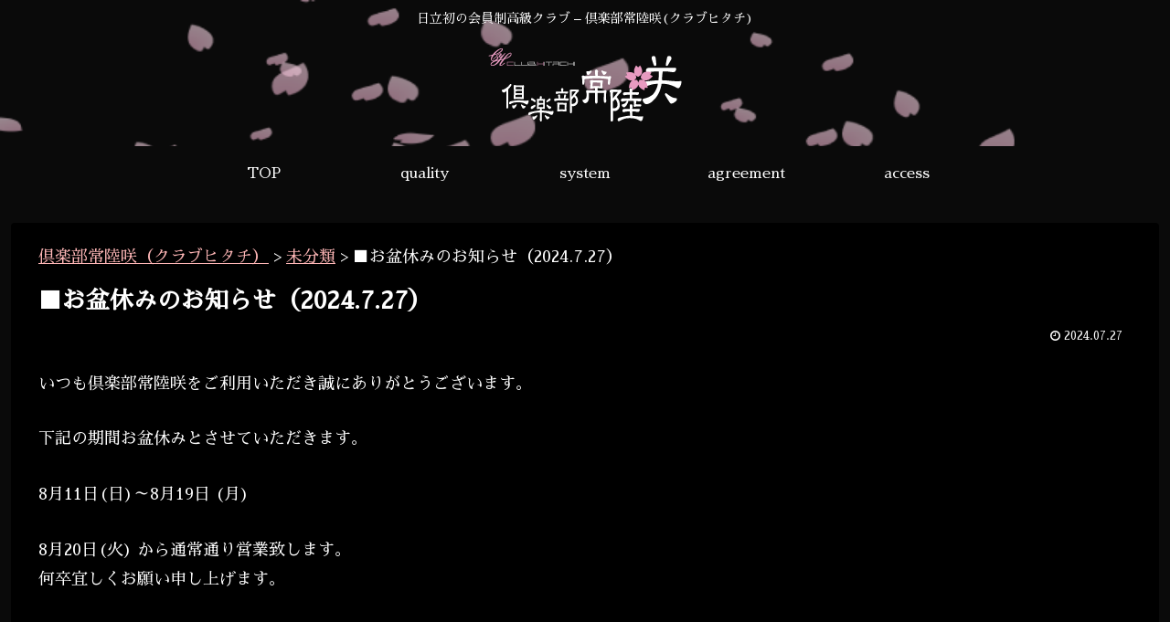

--- FILE ---
content_type: text/html; charset=UTF-8
request_url: https://club-hitachi.com/%E3%81%8A%E7%9B%86%E4%BC%91%E3%81%BF%E3%81%AE%E3%81%8A%E7%9F%A5%E3%82%89%E3%81%9B%EF%BC%882024-7-27%EF%BC%89/
body_size: 6626
content:
<!doctype html>
<html lang="ja">
<head>
<meta charset="utf-8">
<meta http-equiv="X-UA-Compatible" content="IE=edge">
<meta name="HandheldFriendly" content="True">
<meta name="MobileOptimized" content="320">
<meta name="viewport" content="width=device-width, initial-scale=1.0, viewport-fit=cover"/>
<title>■お盆休みのお知らせ（2024.7.27）  |  倶楽部常陸咲（クラブヒタチ）</title>
<link rel='dns-prefetch' href='//webfonts.sakura.ne.jp' />
<link rel='dns-prefetch' href='//ajax.googleapis.com' />
<link rel='dns-prefetch' href='//cdnjs.cloudflare.com' />
<link rel='dns-prefetch' href='//fonts.googleapis.com' />
<link rel='dns-prefetch' href='//s.w.org' />
<link rel="alternate" type="application/rss+xml" title="倶楽部常陸咲（クラブヒタチ） &raquo; フィード" href="https://club-hitachi.com/feed/" />
<link rel="alternate" type="application/rss+xml" title="倶楽部常陸咲（クラブヒタチ） &raquo; コメントフィード" href="https://club-hitachi.com/comments/feed/" />
<link rel="alternate" type="application/rss+xml" title="倶楽部常陸咲（クラブヒタチ） &raquo; ■お盆休みのお知らせ（2024.7.27） のコメントのフィード" href="https://club-hitachi.com/%e3%81%8a%e7%9b%86%e4%bc%91%e3%81%bf%e3%81%ae%e3%81%8a%e7%9f%a5%e3%82%89%e3%81%9b%ef%bc%882024-7-27%ef%bc%89/feed/" />
<!-- <link rel='stylesheet' id='cocoon-style-css'  href='https://club-hitachi.com/wp-content/themes/cocoon-master/style.css?ver=5.2.21&#038;fver=20190719060712' media='all' /> -->
<link rel="stylesheet" type="text/css" href="//club-hitachi.com/wp-content/cache/wpfc-minified/mp1kjole/2s7rl.css" media="all"/>
<style id='cocoon-style-inline-css'>
@media screen and (max-width:480px){.page-body{font-size:16px}}#header-container,#header-container .navi,#navi .navi-in>.menu-header .sub-menu,.article h2,.sidebar h3,.cat-link,.cat-label,.appeal-content .appeal-button,.demo .cat-label,.blogcard-type .blogcard::before,#footer{background-color:#0a0a0a}#navi .navi-in a:hover,#footer a:hover{background-color:rgba(255,255,255,.2)}.article h3,.article h4,.article h5,.article h6,.cat-link,.tag-link{border-color:#0a0a0a}blockquote::before,blockquote::after,.pager-post-navi a.a-wrap::before{color:rgba(10,10,10,.5)}blockquote,.key-btn{background-color:rgba(10,10,10,.05);border-color:rgba(10,10,10,.5)}pre,.pager-links span,table th,.pagination .current{background-color:rgba(10,10,10,.1);border-color:rgba(10,10,10,.5)}table th,table td,.page-numbers,.page-numbers.dots,.tagcloud a,.list.ecb-entry-border .entry-card-wrap,.related-entries.recb-entry-border .related-entry-card-wrap,.carousel .a-wrap,.pager-post-navi.post-navi-border a.a-wrap,.article .toc,.a-wrap .blogcard,.author-box,.comment-reply-link,.ranking-item{border-color:rgba(10,10,10,.5)}table tr:nth-of-type(2n+1),.page-numbers.dots,.a-wrap:hover,.pagination a:hover,.pagination-next-link:hover,.widget_recent_entries ul li a:hover,.widget_categories ul li a:hover,.widget_archive ul li a:hover,.widget_pages ul li a:hover,.widget_meta ul li a:hover,.widget_rss ul li a:hover,.widget_nav_menu ul li a:hover,.pager-links a:hover span, .tag-link:hover,.tagcloud a:hover{background-color:rgba(10,10,10,.05)}.header,.header .site-name-text,#navi .navi-in a,#navi .navi-in a:hover,.article h2,.sidebar h3,#footer,#footer a{color:#fff}.header,.header .site-name-text,#navi .navi-in a,#navi .navi-in a:hover,.appeal-content .appeal-button,.article h2,.sidebar h3,.cat-link,.cat-label,.blogcard-type .blogcard::before,#footer,#footer a{color:#fff}body{color:#fff}body.public-page{background-color:#0a0a0a}a{color:#ffb7b7}body.public-page{background-image:url(https://select-01.sakura.ne.jp/clubhitachi4/wp/wp-content/uploads/2019/07/名称未設定-1-2-e1562919491532.png)}.header{background-image:url(https://club-hitachi.com/wp-content/uploads/2019/07/名称未設定-2-1.png)}#header-container .navi,#navi .navi-in>.menu-header .sub-menu{background-color:#0a0a0a}#navi .navi-in a,#navi .navi-in a:hover{color:#fff}#navi .navi-in a:hover{background-color:rgba(255,255,255,.2)}.main{width:860px}.sidebar{width:376px}.sidebar{border-color:#fff}@media screen and (max-width:1260px){ .wrap{width:auto}.main,.sidebar,.sidebar-left .main,.sidebar-left .sidebar{margin:0 .5%}.main{width:67%}.sidebar{padding:10px;width:30%}.entry-card-thumb{width:38%}.entry-card-content{margin-left:40%}}body::after{content:url(https://club-hitachi.com/wp-content/themes/cocoon-master/lib/analytics/access.php?post_id=713&post_type=post);visibility:hidden;position:absolute;bottom:0;right:0;width:1px;height:1px;overflow:hidden}*::selection{color:#ffc6c6}*::-moz-selection{color:#ffc6c6}*::selection{background:#f99}*::-moz-selection{background:#f99} .toc-checkbox{display:none}.toc-content{visibility:hidden;  height:0;opacity:.2;transition:all .5s ease-out}.toc-checkbox:checked~.toc-content{ visibility:visible;padding-top:.6em;height:100%;opacity:1}.toc-title::after{content:'[開く]';margin-left:.5em;cursor:pointer;font-size:.8em}.toc-title:hover::after{text-decoration:underline}.toc-checkbox:checked+.toc-title::after{content:'[閉じる]'}#respond{display:none}.entry-content>*,.demo .entry-content p{line-height:1.8}.entry-content>*,.demo .entry-content p{margin-top:1.6em;margin-bottom:1.6em}.entry-content>.micro-top{margin-bottom:-1.76em}.entry-content>.micro-balloon{margin-bottom:-1.28em}.entry-content>.micro-bottom{margin-top:-1.76em}.entry-content>.micro-bottom.micro-balloon{margin-top:-1.28em;margin-bottom:1.6em}.blank-box.bb-key-color{border-color:#0a0a0a}.iic-key-color li::before{color:#0a0a0a}.blank-box.bb-tab.bb-key-color::before{background-color:#0a0a0a}.tb-key-color .toggle-button{border:1px solid #0a0a0a;background:#0a0a0a;color:#fff}.tb-key-color .toggle-button::before{color:#ccc}.tb-key-color .toggle-checkbox:checked~.toggle-content{border-color:#0a0a0a}.cb-key-color.caption-box{border-color:#0a0a0a}.cb-key-color .caption-box-label{background-color:#0a0a0a;color:#fff}.tcb-key-color .tab-caption-box-label{background-color:#0a0a0a;color:#fff}.tcb-key-color .tab-caption-box-content{border-color:#0a0a0a}.lb-key-color .label-box-content{border-color:#0a0a0a}.mc-key-color{background-color:#0a0a0a;color:#fff;border:0}.mc-key-color.micro-bottom::after{border-bottom-color:#0a0a0a;border-top-color:transparent}.mc-key-color::before{border-top-color:transparent;border-bottom-color:transparent}.mc-key-color::after{border-top-color:#0a0a0a}.btn-key-color,.btn-wrap.btn-wrap-key-color>a{background-color:#0a0a0a}.has-text-color.has-key-color-color{color:#0a0a0a}.has-background.has-key-color-background-color{background-color:#0a0a0a}.article.page-body,body#tinymce.wp-editor{background-color:#fff}.article.page-body,.editor-post-title__block .editor-post-title__input,body#tinymce.wp-editor{color:#333}
</style>
<!-- <link rel='stylesheet' id='cocoon-keyframes-css'  href='https://club-hitachi.com/wp-content/themes/cocoon-master/keyframes.css?ver=5.2.21&#038;fver=20190711034029' media='all' /> -->
<!-- <link rel='stylesheet' id='font-awesome-style-css'  href='https://club-hitachi.com/wp-content/themes/cocoon-master/webfonts/fontawesome/css/font-awesome.min.css?ver=5.2.21&#038;fver=20190711034029' media='all' /> -->
<!-- <link rel='stylesheet' id='icomoon-style-css'  href='https://club-hitachi.com/wp-content/themes/cocoon-master/webfonts/icomoon/style.css?ver=5.2.21&#038;fver=20190711034029' media='all' /> -->
<!-- <link rel='stylesheet' id='baguettebox-style-css'  href='https://club-hitachi.com/wp-content/themes/cocoon-master/plugins/baguettebox/dist/baguetteBox.min.css?ver=5.2.21&#038;fver=20190711034029' media='all' /> -->
<!-- <link rel='stylesheet' id='slick-theme-style-css'  href='https://club-hitachi.com/wp-content/themes/cocoon-master/plugins/slick/slick-theme.css?ver=5.2.21&#038;fver=20190711034029' media='all' /> -->
<!-- <link rel='stylesheet' id='cocoon-child-style-css'  href='https://club-hitachi.com/wp-content/themes/cocoon-child-master/style.css?ver=5.2.21&#038;fver=20190711034257' media='all' /> -->
<!-- <link rel='stylesheet' id='cocoon-child-keyframes-css'  href='https://club-hitachi.com/wp-content/themes/cocoon-child-master/keyframes.css?ver=5.2.21&#038;fver=20190711034257' media='all' /> -->
<link rel="stylesheet" type="text/css" href="//club-hitachi.com/wp-content/cache/wpfc-minified/ftd16d5b/2sv7l.css" media="all"/>
<link rel='stylesheet' id='google-fonts-sawarabimincho-css'  href='https://fonts.googleapis.com/css?family=Sawarabi+Mincho&#038;display=swap&#038;ver=5.2.21' media='all' />
<!-- <link rel='stylesheet' id='wp-block-library-css'  href='https://club-hitachi.com/wp-includes/css/dist/block-library/style.min.css?ver=5.2.21&#038;fver=20210415033950' media='all' /> -->
<link rel="stylesheet" type="text/css" href="//club-hitachi.com/wp-content/cache/wpfc-minified/g229jmmc/2s7rl.css" media="all"/>
<script src='https://ajax.googleapis.com/ajax/libs/jquery/1.12.4/jquery.min.js?ver=1.12.4'></script>
<script src='https://cdnjs.cloudflare.com/ajax/libs/jquery-migrate/1.4.1/jquery-migrate.min.js?ver=1.4.1'></script>
<script src='//webfonts.sakura.ne.jp/js/sakura.js?ver=2.0.1'></script>
<link rel='shortlink' href='https://club-hitachi.com/?p=713' />
<!-- Cocoon canonical -->
<link rel="canonical" href="https://club-hitachi.com/%e3%81%8a%e7%9b%86%e4%bc%91%e3%81%bf%e3%81%ae%e3%81%8a%e7%9f%a5%e3%82%89%e3%81%9b%ef%bc%882024-7-27%ef%bc%89/">
<!-- Cocoon meta description -->
<meta name="description" content="いつも倶楽部常陸咲をご利用いただき誠にありがとうございます。下記の期間お盆休みとさせていただきます。8月11日(日)～8月19日 (月)8月20日(火) から通常通り営業致します。何卒宜しくお願い申し上げます。">
<!-- Cocoon meta keywords -->
<meta name="keywords" content="未分類">
<!-- Cocoon JSON-LD -->
<script type="application/ld+json">
{
"@context": "https://schema.org",
"@type": "Article",
"mainEntityOfPage":{
"@type":"WebPage",
"@id":"https://club-hitachi.com/%e3%81%8a%e7%9b%86%e4%bc%91%e3%81%bf%e3%81%ae%e3%81%8a%e7%9f%a5%e3%82%89%e3%81%9b%ef%bc%882024-7-27%ef%bc%89/"
},
"headline": "■お盆休みのお知らせ（2024.7.27）",
"image": {
"@type": "ImageObject",
"url": "https://club-hitachi.com/wp-content/themes/cocoon-master/images/no-image-large.png",
"width": 800,
"height": 451
},
"datePublished": "2024-07-27T22:06:33+09:00",
"dateModified": "2024-07-27T22:06:33+09:00",
"author": {
"@type": "Person",
"name": "ch2015"
},
"publisher": {
"@type": "Organization",
"name": "倶楽部常陸咲（クラブヒタチ）",
"logo": {
"@type": "ImageObject",
"url": "https://club-hitachi.com/wp-content/themes/cocoon-master/images/no-amp-logo.png",
"width": 206,
"height": 60
}
},
"description": "いつも倶楽部常陸咲をご利用いただき誠にありがとうございます。下記の期間お盆休みとさせていただきます。8月11日(日)～8月19日 (月)8月20日(火) から通常通り営業致します。何卒宜しくお願い申し上げます。…"
}
</script>
<!-- OGP -->
<meta property="og:type" content="article">
<meta property="og:description" content="いつも倶楽部常陸咲をご利用いただき誠にありがとうございます。下記の期間お盆休みとさせていただきます。8月11日(日)～8月19日 (月)8月20日(火) から通常通り営業致します。何卒宜しくお願い申し上げます。">
<meta property="og:title" content="■お盆休みのお知らせ（2024.7.27）">
<meta property="og:url" content="https://club-hitachi.com/%e3%81%8a%e7%9b%86%e4%bc%91%e3%81%bf%e3%81%ae%e3%81%8a%e7%9f%a5%e3%82%89%e3%81%9b%ef%bc%882024-7-27%ef%bc%89/">
<meta property="og:image" content="https://select-01.sakura.ne.jp/clubhitachi4/wp/wp-content/themes/cocoon-master/screenshot.jpg">
<meta property="og:site_name" content="倶楽部常陸咲（クラブヒタチ）">
<meta property="og:locale" content="ja_JP">
<meta property="article:published_time" content="2024-07-27T22:06:33+09:00" />
<meta property="article:modified_time" content="2024-07-27T22:06:33+09:00" />
<meta property="article:section" content="未分類">
<!-- /OGP -->
<!-- Twitter Card -->
<meta name="twitter:card" content="summary_large_image">
<meta name="twitter:description" content="いつも倶楽部常陸咲をご利用いただき誠にありがとうございます。下記の期間お盆休みとさせていただきます。8月11日(日)～8月19日 (月)8月20日(火) から通常通り営業致します。何卒宜しくお願い申し上げます。">
<meta name="twitter:title" content="■お盆休みのお知らせ（2024.7.27）">
<meta name="twitter:url" content="https://club-hitachi.com/%e3%81%8a%e7%9b%86%e4%bc%91%e3%81%bf%e3%81%ae%e3%81%8a%e7%9f%a5%e3%82%89%e3%81%9b%ef%bc%882024-7-27%ef%bc%89/">
<meta name="twitter:image" content="https://select-01.sakura.ne.jp/clubhitachi4/wp/wp-content/themes/cocoon-master/screenshot.jpg">
<meta name="twitter:domain" content="club-hitachi.com">
<!-- /Twitter Card -->
<link rel="icon" href="https://club-hitachi.com/wp-content/uploads/2019/07/cropped-m_f_sakura_flower30-32x32.png" sizes="32x32" />
<link rel="icon" href="https://club-hitachi.com/wp-content/uploads/2019/07/cropped-m_f_sakura_flower30-192x192.png" sizes="192x192" />
<link rel="apple-touch-icon-precomposed" href="https://club-hitachi.com/wp-content/uploads/2019/07/cropped-m_f_sakura_flower30-180x180.png" />
<meta name="msapplication-TileImage" content="https://club-hitachi.com/wp-content/uploads/2019/07/cropped-m_f_sakura_flower30-270x270.png" />
<style id="wp-custom-css">
.t1{
text-align:center;
}		</style>
<script>
// document.addEventListener('DOMContentLoaded', function() {
// 	if ('serviceWorker' in navigator) {
// 		navigator.serviceWorker.getRegistration()
// 			.then(registration => {
// 				registration.unregister();
// 		})
// 	}
// }, false);
</script>
<!-- Global site tag (gtag.js) - Google Analytics -->
<script async src="https://www.googletagmanager.com/gtag/js?id=UA-51010924-28"></script>
<script>
window.dataLayer = window.dataLayer || [];
function gtag(){dataLayer.push(arguments);}
gtag('js', new Date());
gtag('config', 'UA-51010924-28');
</script>
</head>
<body class="post-template-default single single-post postid-713 single-format-standard public-page page-body categoryid-1 ff-sawarabi-mincho fz-18px fw-200 hlt-center-logo-wrap ect-vertical-card-3-wrap rect-entry-card-wrap no-sidebar no-scrollable-sidebar no-scrollable-main sidebar-right mblt-top scrollable-mobile-buttons author-guest no-thumbnail no-post-update no-post-author no-sp-snippet no-sp-snippet-related" itemscope itemtype="https://schema.org/WebPage">
<div id="container" class="container cf">
<div id="header-container" class="header-container">
<div class="header-container-in hlt-center-logo">
<header id="header" class="header ba-fixed cf" itemscope itemtype="https://schema.org/WPHeader">
<div id="header-in" class="header-in wrap cf" itemscope itemtype="https://schema.org/WebSite">
<div class="tagline" itemprop="alternativeHeadline">日立初の会員制高級クラブ &#8211; 倶楽部常陸咲(クラブヒタチ)</div>
<div class="logo logo-header logo-image"><a href="https://club-hitachi.com" class="site-name site-name-text-link" itemprop="url"><span class="site-name-text" itemprop="name about"><img class="site-logo-image header-site-logo-image" src="https://club-hitachi.com/wp-content/uploads/2019/07/head_logo-1.png" alt="倶楽部常陸咲（クラブヒタチ）"></span></a></div>
</div>
</header>
<!-- Navigation -->
<nav id="navi" class="navi cf" itemscope itemtype="https://schema.org/SiteNavigationElement">
<div id="navi-in" class="navi-in wrap cf">
<ul id="menu-%e3%81%8f%e3%82%89%e3%81%b6%e3%81%b2%e3%81%9f%e3%81%a1" class="menu-header"><li id="menu-item-346" class="menu-item menu-item-type-post_type menu-item-object-page menu-item-home"><a href="https://club-hitachi.com/"><div class="caption-wrap"><div class="item-label">TOP</div></div></a></li>
<li id="menu-item-92" class="menu-item menu-item-type-post_type menu-item-object-page"><a href="https://club-hitachi.com/quality/"><div class="caption-wrap"><div class="item-label">quality</div></div></a></li>
<li id="menu-item-91" class="menu-item menu-item-type-post_type menu-item-object-page"><a href="https://club-hitachi.com/system/"><div class="caption-wrap"><div class="item-label">system</div></div></a></li>
<li id="menu-item-90" class="menu-item menu-item-type-post_type menu-item-object-page"><a href="https://club-hitachi.com/agreement/"><div class="caption-wrap"><div class="item-label">agreement</div></div></a></li>
<li id="menu-item-89" class="menu-item menu-item-type-post_type menu-item-object-page"><a href="https://club-hitachi.com/access/"><div class="caption-wrap"><div class="item-label">access</div></div></a></li>
</ul>      </div><!-- /#navi-in -->
</nav>
<!-- /Navigation -->
</div><!-- /.header-container-in -->
</div><!-- /.header-container -->
<div id="content" class="content cf">
<div id="content-in" class="content-in wrap">
<main id="main" class="main" itemscope itemtype="https://schema.org/Blog">
<!-- Breadcrumb NavXT 6.4.0 -->
<span property="itemListElement" typeof="ListItem"><a property="item" typeof="WebPage" title="Go to 倶楽部常陸咲（クラブヒタチ）." href="https://club-hitachi.com" class="home" ><span property="name">倶楽部常陸咲（クラブヒタチ）</span></a><meta property="position" content="1"></span> &gt; <span property="itemListElement" typeof="ListItem"><a property="item" typeof="WebPage" title="Go to the 未分類 category archives." href="https://club-hitachi.com/category/%e6%9c%aa%e5%88%86%e9%a1%9e/" class="taxonomy category" ><span property="name">未分類</span></a><meta property="position" content="2"></span> &gt; <span class="post post-post current-item">■お盆休みのお知らせ（2024.7.27）</span>
<article id="post-713" class="article post-713 post type-post status-publish format-standard hentry category-1-post" itemscope="itemscope" itemprop="blogPost" itemtype="https://schema.org/BlogPosting">
<header class="article-header entry-header">
<h1 class="entry-title" itemprop="headline">
■お盆休みのお知らせ（2024.7.27）        </h1>
<div class="eye-catch-wrap display-none">
<figure class="eye-catch" itemprop="image" itemscope itemtype="https://schema.org/ImageObject">
<img src="https://select-01.sakura.ne.jp/clubhitachi4/wp/wp-content/themes/cocoon-master/screenshot.jpg" width="800" height="600" alt="">  <meta itemprop="url" content="https://select-01.sakura.ne.jp/clubhitachi4/wp/wp-content/themes/cocoon-master/screenshot.jpg">
<meta itemprop="width" content="800">
<meta itemprop="height" content="600">
<span class="cat-label cat-label-1">未分類</span></figure>
</div>
<div class="date-tags">
<span class="post-date"><time class="entry-date date published updated" datetime="2024-07-27T22:06:33+09:00" itemprop="datePublished dateModified">2024.07.27</time></span>
</div>
</header>
<div class="entry-content cf" itemprop="mainEntityOfPage">
<p>いつも倶楽部常陸咲をご利用いただき誠にありがとうございます。</p>
<p>下記の期間お盆休みとさせていただきます。</p>
<p>8月11日(日)～8月19日 (月)</p>
<p>8月20日(火) から通常通り営業致します。<br />
何卒宜しくお願い申し上げます。</p>
</div>
<footer class="article-footer entry-footer">
<div class="entry-categories-tags ctdt-none">
<div class="entry-categories"><a class="cat-link cat-link-1" href="https://club-hitachi.com/category/%e6%9c%aa%e5%88%86%e9%a1%9e/">未分類</a></div>
<div class="entry-tags"></div>
</div>
<div class="footer-meta">
<div class="author-info">
<a href="https://club-hitachi.com/author/ch2015/" class="author-link">
<span class="post-author vcard author" itemprop="editor author creator copyrightHolder" itemscope itemtype="https://schema.org/Person">
<span class="author-name fn" itemprop="name">ch2015</span>
</span>
</a>
</div>
</div>
<!-- publisher設定 -->
<div class="publisher" itemprop="publisher" itemscope itemtype="https://schema.org/Organization">
<div itemprop="logo" itemscope itemtype="https://schema.org/ImageObject">
<img src="https://select-01.sakura.ne.jp/clubhitachi4/wp/wp-content/themes/cocoon-master/images/no-amp-logo.png" width="600" height="60" alt="">
<meta itemprop="url" content="https://select-01.sakura.ne.jp/clubhitachi4/wp/wp-content/themes/cocoon-master/images/no-amp-logo.png">
<meta itemprop="width" content="600">
<meta itemprop="height" content="60">
</div>
<div itemprop="name">倶楽部常陸咲（クラブヒタチ）</div>
</div>
</footer>
</article>
<div class="under-entry-content">
</div>
          </main>
</div>
</div>
<div id="content-bottom" class="content-bottom">
<div id="content-bottom-in" class="content-bottom-in wrap">
<aside id="fb_like_box-3" class="widget widget-content-bottom widget_fb_like_box">
</aside>      </div>
</div>
<footer id="footer" class="footer footer-container nwa" itemscope itemtype="https://schema.org/WPFooter">
<div id="footer-in" class="footer-in wrap cf">
<div class="footer-widgets cf">
<div class="footer-left">
<aside id="media_image-9" class="widget widget-footer-left widget_media_image"><a href="https://club-hitachi.com"><img width="212" height="82" src="https://club-hitachi.com/wp-content/uploads/2019/07/head_logo-1.png" class="image wp-image-25  attachment-full size-full" alt="" style="max-width: 100%; height: auto;" /></a></aside>             </div>
<div class="footer-center">
</div>
<div class="footer-right">
<aside id="sow-editor-5" class="widget widget-footer-right widget_sow-editor"><div class="so-widget-sow-editor so-widget-sow-editor-base">
<div class="siteorigin-widget-tinymce textwidget">
<p>倶楽部常陸咲（クラブヒタチ）<br />
〒317-0071<br />
茨城県日立市鹿島町1-10-2</p>
<dl>
<dt><a href="tel:0294215322">TEL  　　0294-21-5322</a></dt>
<dt>Open　　20:00～Last</dt>
<dt>Close　　日曜・祝日</dt>
</dl>
</div>
</div></aside>             </div>
</div>
<div class="footer-widgets-mobile cf">
<div class="footer-mobile">
<aside id="sow-editor-6" class="widget widget-footer-mobile widget_sow-editor"><div class="so-widget-sow-editor so-widget-sow-editor-base">
<div class="siteorigin-widget-tinymce textwidget">
<p><a href="https://club-hitachi.com"><img class="aligncenter wp-image-25 size-full" src="https://club-hitachi.com/wp-content/uploads/2019/07/head_logo-1.png" alt="" width="212" height="82" /></a></p>
<p>倶楽部常陸咲（クラブヒタチ）<br />
〒317-0071<br />
茨城県日立市鹿島町1-10-2</p>
<dl>
<dt>TEL  　　0294-21-5322</dt>
<dt>Open　　20:00～Last</dt>
<dt>Close　    日曜・祝日</dt>
</dl>
</div>
</div></aside>             </div>
</div>
<div class="footer-bottom fdt-left-and-right fnm-text-width cf">
<div class="footer-bottom-logo">
<div class="logo logo-footer logo-image"><a href="https://club-hitachi.com" class="site-name site-name-text-link" itemprop="url"><span class="site-name-text" itemprop="name about"><img class="site-logo-image footer-site-logo-image" src="https://club-hitachi.com/wp-content/uploads/2019/07/head_logo.png" alt="倶楽部常陸咲（クラブヒタチ）"></span></a></div>  </div>
<div class="footer-bottom-content">
<nav id="navi-footer" class="navi-footer">
<div id="navi-footer-in" class="navi-footer-in">
</div>
</nav>
<div class="source-org copyright">Copyright © 2016 倶楽部常陸咲（クラブヒタチ） All Rights Reserved.</div>
</div>
</div>
</div>
</footer>
</div>
<div id="go-to-top" class="go-to-top">
<a class="go-to-top-button go-to-top-common go-to-top-hide go-to-top-button-icon-font"><span class="fa fa-caret-square-o-up"></span></a>
</div>
<script src='https://club-hitachi.com/wp-content/themes/cocoon-master/plugins/baguettebox/dist/baguetteBox.min.js?ver=5.2.21&#038;fver=20190711034029'></script>
<script>
(function($){baguetteBox.run(".entry-content")})(jQuery);
</script>
<script src='https://club-hitachi.com/wp-content/themes/cocoon-master/plugins/slick/slick.min.js?ver=5.2.21&#038;fver=20190711034029'></script>
<script>
(function($){$(".carousel-content").slick({dots:!0,autoplaySpeed:5000,infinite:!0,slidesToShow:6,slidesToScroll:6,responsive:[{breakpoint:1240,settings:{slidesToShow:5,slidesToScroll:5}},{breakpoint:1023,settings:{slidesToShow:4,slidesToScroll:4}},{breakpoint:834,settings:{slidesToShow:3,slidesToScroll:3}},{breakpoint:480,settings:{slidesToShow:2,slidesToScroll:2}}]})})(jQuery);
</script>
<script src='https://club-hitachi.com/wp-content/themes/cocoon-master/plugins/slicknav/jquery.slicknav.min.js?ver=5.2.21&#038;fver=20190711034029'></script>
<script>
(function($){$(".menu-header").slicknav()})(jQuery);
</script>
<script src='https://club-hitachi.com/wp-includes/js/comment-reply.min.js?ver=5.2.21&#038;fver=20210415033950'></script>
<script>
/* <![CDATA[ */
var cocoon_localize_script_options = {"is_lazy_load_enable":null,"is_fixed_mobile_buttons_enable":"","is_google_font_lazy_load_enable":null};
/* ]]> */
</script>
<script src='https://club-hitachi.com/wp-content/themes/cocoon-master/javascript.js?ver=5.2.21&#038;fver=20190711034029'></script>
<script src='https://club-hitachi.com/wp-content/themes/cocoon-master/js/set-event-passive.js?ver=5.2.21&#038;fver=20190711034029'></script>
<script src='https://club-hitachi.com/wp-content/themes/cocoon-child-master/javascript.js?ver=5.2.21&#038;fver=20190711034257'></script>
<div class="copy-info">タイトルとURLをコピーしました</div>
<script src="//cdn.jsdelivr.net/clipboard.js/1.5.13/clipboard.min.js"></script>
<script>
(function($){
var clipboard = new Clipboard('.copy-button');//clipboardで使う要素を指定
clipboard.on('success', function(e) {
$('.copy-info').fadeIn(500).delay(1000).fadeOut(500);
e.clearSelection();
});
})(jQuery);
</script>
</body>
</html><!-- WP Fastest Cache file was created in 0.32533597946167 seconds, on 14-01-26 18:26:13 --><!-- via php -->